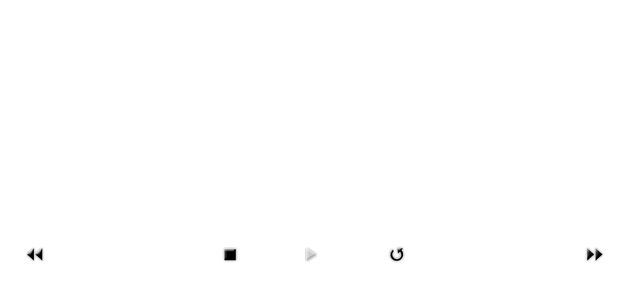

--- FILE ---
content_type: text/html; charset=utf-8
request_url: https://www.escolanjpraga.com/component/phocagallery/33-aventura-2017/detail/2080-20170509_120419?phocaslideshow=1&tmpl=component&Itemid=1
body_size: 3743
content:
<!DOCTYPE HTML>
<html lang="ca-es" dir="ltr" >

<head>
<script type="text/javascript">  (function(){   function blockCookies(disableCookies, disableLocal, disableSession){   if(disableCookies == 1){   if(!document.__defineGetter__){   Object.defineProperty(document, 'cookie',{   get: function(){ return ''; },   set: function(){ return true;}   });   }else{   var oldSetter = document.__lookupSetter__('cookie');   if(oldSetter) {   Object.defineProperty(document, 'cookie', {   get: function(){ return ''; },   set: function(v){   if(v.match(/reDimCookieHint\=/)) {   oldSetter.call(document, v);   }   return true;   }   });   }   }   var cookies = document.cookie.split(';');   for (var i = 0; i < cookies.length; i++) {   var cookie = cookies[i];   var pos = cookie.indexOf('=');   var name = '';   if(pos > -1){   name = cookie.substr(0, pos);   }else{   name = cookie;   }   if(name.match(/reDimCookieHint/)) {   document.cookie = name + '=; expires=Thu, 01 Jan 1970 00:00:00 GMT';   }   }   }   if(disableLocal == 1){   window.localStorage.clear();   window.localStorage.__proto__ = Object.create(window.Storage.prototype);   window.localStorage.__proto__.setItem = function(){ return undefined; };   }   if(disableSession == 1){   window.sessionStorage.clear();   window.sessionStorage.__proto__ = Object.create(window.Storage.prototype);   window.sessionStorage.__proto__.setItem = function(){ return undefined; };   }   }   blockCookies(1,1,1);   }());   </script>


	<meta charset="utf-8">
	<base href="https://www.escolanjpraga.com/component/phocagallery/33-aventura-2017/detail/2080-20170509_120419" />
	<meta name="keywords" content="'escola nen jesus de praga', badalona, escola, 'escola badalona', 'centre concertat', 'centre concertat badalona', 'llar d' infants', 'llar d' infants badalona', guarderia, 'guarderia badalona', escola bresol, 'escola bresol badalona', 'educacio infantil', 'educacio infantil badalona', 'educacio primaria', 'educacio primaria badalona', 'educacio secundaria', 'educacio secundaria badalona', 'www.escolanjpraga.com'" />
	<meta name="description" content="Escola NJ Praga de Badalona: Centre educatiu concertat especialitzat en Llar d'Infants, Educació Infantil, Educació Primària i Educació Secundària." />
	<meta name="generator" content="Joomla! - Open Source Content Management" />
	<title>Escola Nen Jesús de Praga</title>
	<link href="/templates/yoo_master2/favicon.ico" rel="shortcut icon" type="image/vnd.microsoft.icon" />
	<link href="/media/com_phocagallery/css/main/phocagallery.css" rel="stylesheet" type="text/css" />
	<link href="/media/com_phocagallery/css/main/rating.css" rel="stylesheet" type="text/css" />
	<link href="/media/com_phocagallery/css/main/1phocagallery.css" rel="stylesheet" type="text/css" />
	<link href="/media/com_phocagallery/css/custom/default.css" rel="stylesheet" type="text/css" />
	<link href="/plugins/system/jce/css/content.css?662064713039e2b853bad11aa4e90e31" rel="stylesheet" type="text/css" />
	<link href="/media/jui/css/bootstrap.min.css" rel="stylesheet" type="text/css" />
	<link href="/media/jui/css/bootstrap-extended.css" rel="stylesheet" type="text/css" />
	<link href="/media/jui/css/bootstrap-responsive.css" rel="stylesheet" type="text/css" />
	<link href="/plugins/system/cookiehint/css/redimstyle.css?662064713039e2b853bad11aa4e90e31" rel="stylesheet" type="text/css" />
	<style type="text/css">
#scrollToTop {
	cursor: pointer;
	font-size: 0.9em;
	position: fixed;
	text-align: center;
	z-index: 9999;
	-webkit-transition: background-color 0.2s ease-in-out;
	-moz-transition: background-color 0.2s ease-in-out;
	-ms-transition: background-color 0.2s ease-in-out;
	-o-transition: background-color 0.2s ease-in-out;
	transition: background-color 0.2s ease-in-out;

	background: #121212;
	color: #ffffff;
	border-radius: 3px;
	padding-left: 12px;
	padding-right: 12px;
	padding-top: 12px;
	padding-bottom: 12px;
	right: 20px; top: 15px;
}

#scrollToTop:hover {
	background: #db120d;
	color: #ffffff;
}

#scrollToTop > img {
	display: block;
	margin: 0 auto;
}#redim-cookiehint-modal {position: fixed; top: 0; bottom: 0; left: 0; right: 0; z-index: 99998; display: flex; justify-content : center; align-items : center;}
	</style>
	<script type="application/json" class="joomla-script-options new">{"csrf.token":"27c01b45d2213084fe2e487bc4480c99","system.paths":{"root":"","base":""}}</script>
	<script src="/media/system/js/mootools-core.js?662064713039e2b853bad11aa4e90e31" type="text/javascript"></script>
	<script src="/media/system/js/core.js?662064713039e2b853bad11aa4e90e31" type="text/javascript"></script>
	<script src="/media/system/js/mootools-more.js?662064713039e2b853bad11aa4e90e31" type="text/javascript"></script>
	<script src="/media/plg_system_sl_scrolltotop/js/scrolltotop_mt.js" type="text/javascript"></script>
	<script src="/media/jui/js/jquery.min.js?662064713039e2b853bad11aa4e90e31" type="text/javascript"></script>
	<script src="/media/jui/js/jquery-migrate.min.js?662064713039e2b853bad11aa4e90e31" type="text/javascript"></script>
	<script src="/components/com_phocagallery/assets/fadeslideshow/fadeslideshow.js" type="text/javascript"></script>
	<script src="/media/jui/js/bootstrap.min.js?662064713039e2b853bad11aa4e90e31" type="text/javascript"></script>
	<script src="/media/widgetkit/uikit2-231b2ac7.js" type="text/javascript"></script>
	<script src="/media/widgetkit/wk-scripts-f4ff876a.js" type="text/javascript"></script>
	<script type="text/javascript">
document.addEvent('domready', function() {
	new Skyline_ScrollToTop({
		'image':		'/images/global/arrow-top.png',
		'text':			'',
		'title':		'',
		'className':	'scrollToTop',
		'duration':		500,
		'transition':	Fx.Transitions.linear
	});
});
	</script>
	<style type="text/css"> 
 html, body, .contentpane, #all, #main {padding:0px !important;margin:0px !important; width: 100% !important; max-width: 100% !important;} 
body {min-width:100%} 
.rt-container {width:100%} 
 </style>

</head>
<body class="contentpane">
	<div id="system-message-container">
</div>
	<script type="text/javascript">
/***********************************************
* Ultimate Fade In Slideshow v2.0- (c) Dynamic Drive DHTML code library (www.dynamicdrive.com)
* This notice MUST stay intact for legal use
* Visit Dynamic Drive at http://www.dynamicdrive.com/ for this script and 100s more
***********************************************/
var phocagallery=new fadeSlideShow({
	wrapperid: "phocaGallerySlideshowC",
	dimensions: [640, 480],
	imagearray: [["/images/phocagallery/colonies-i-sortides/Aventura-2017/thumbs/phoca_thumb_l_IMG_9019.JPG", "", "", ""],
["/images/phocagallery/colonies-i-sortides/Aventura-2017/thumbs/phoca_thumb_l_IMG_8483.JPG", "", "", ""],
["/images/phocagallery/colonies-i-sortides/Aventura-2017/thumbs/phoca_thumb_l_IMG_8478.JPG", "", "", ""],
["/images/phocagallery/colonies-i-sortides/Aventura-2017/thumbs/phoca_thumb_l_IMG_8473.JPG", "", "", ""],
["/images/phocagallery/colonies-i-sortides/Aventura-2017/thumbs/phoca_thumb_l_20170509_102910.jpg", "", "", ""],
["/images/phocagallery/colonies-i-sortides/Aventura-2017/thumbs/phoca_thumb_l_20170509_110332.jpg", "", "", ""],
["/images/phocagallery/colonies-i-sortides/Aventura-2017/thumbs/phoca_thumb_l_20170509_110341.jpg", "", "", ""],
["/images/phocagallery/colonies-i-sortides/Aventura-2017/thumbs/phoca_thumb_l_20170509_110359---cpia.jpg", "", "", ""],
["/images/phocagallery/colonies-i-sortides/Aventura-2017/thumbs/phoca_thumb_l_20170509_110412.jpg", "", "", ""],
["/images/phocagallery/colonies-i-sortides/Aventura-2017/thumbs/phoca_thumb_l_20170509_110437.jpg", "", "", ""],
["/images/phocagallery/colonies-i-sortides/Aventura-2017/thumbs/phoca_thumb_l_20170509_110454.jpg", "", "", ""],
["/images/phocagallery/colonies-i-sortides/Aventura-2017/thumbs/phoca_thumb_l_20170509_111916.jpg", "", "", ""],
["/images/phocagallery/colonies-i-sortides/Aventura-2017/thumbs/phoca_thumb_l_20170509_120100.jpg", "", "", ""],
["/images/phocagallery/colonies-i-sortides/Aventura-2017/thumbs/phoca_thumb_l_20170509_120419.jpg", "", "", ""],
["/images/phocagallery/colonies-i-sortides/Aventura-2017/thumbs/phoca_thumb_l_20170509_120502.jpg", "", "", ""],
["/images/phocagallery/colonies-i-sortides/Aventura-2017/thumbs/phoca_thumb_l_20170509_120520.jpg", "", "", ""],
["/images/phocagallery/colonies-i-sortides/Aventura-2017/thumbs/phoca_thumb_l_20170509_161323.jpg", "", "", ""],
["/images/phocagallery/colonies-i-sortides/Aventura-2017/thumbs/phoca_thumb_l_20170509_163814.jpg", "", "", ""],
["/images/phocagallery/colonies-i-sortides/Aventura-2017/thumbs/phoca_thumb_l_20170509_163819.jpg", "", "", ""],
["/images/phocagallery/colonies-i-sortides/Aventura-2017/thumbs/phoca_thumb_l_20170509_163831.jpg", "", "", ""],
["/images/phocagallery/colonies-i-sortides/Aventura-2017/thumbs/phoca_thumb_l_20170509_163846.jpg", "", "", ""],
["/images/phocagallery/colonies-i-sortides/Aventura-2017/thumbs/phoca_thumb_l_20170509_163900.jpg", "", "", ""],
["/images/phocagallery/colonies-i-sortides/Aventura-2017/thumbs/phoca_thumb_l_20170509_164555.jpg", "", "", ""],
["/images/phocagallery/colonies-i-sortides/Aventura-2017/thumbs/phoca_thumb_l_20170509_174435.jpg", "", "", ""],
["/images/phocagallery/colonies-i-sortides/Aventura-2017/thumbs/phoca_thumb_l_20170509_174459.jpg", "", "", ""],
["/images/phocagallery/colonies-i-sortides/Aventura-2017/thumbs/phoca_thumb_l_20170509_174509.jpg", "", "", ""],
["/images/phocagallery/colonies-i-sortides/Aventura-2017/thumbs/phoca_thumb_l_20170509_174511.jpg", "", "", ""],
["/images/phocagallery/colonies-i-sortides/Aventura-2017/thumbs/phoca_thumb_l_20170510_100746.jpg", "", "", ""],
["/images/phocagallery/colonies-i-sortides/Aventura-2017/thumbs/phoca_thumb_l_20170510_104712.jpg", "", "", ""],
["/images/phocagallery/colonies-i-sortides/Aventura-2017/thumbs/phoca_thumb_l_20170510_105731.jpg", "", "", ""],
["/images/phocagallery/colonies-i-sortides/Aventura-2017/thumbs/phoca_thumb_l_20170510_115047.jpg", "", "", ""],
["/images/phocagallery/colonies-i-sortides/Aventura-2017/thumbs/phoca_thumb_l_20170510_125737.jpg", "", "", ""],
["/images/phocagallery/colonies-i-sortides/Aventura-2017/thumbs/phoca_thumb_l_20170510_130635.jpg", "", "", ""],
["/images/phocagallery/colonies-i-sortides/Aventura-2017/thumbs/phoca_thumb_l_IMG-20170510-WA0008.jpg", "", "", ""],
["/images/phocagallery/colonies-i-sortides/Aventura-2017/thumbs/phoca_thumb_l_20170509_000430.jpg", "", "", ""],
["/images/phocagallery/colonies-i-sortides/Aventura-2017/thumbs/phoca_thumb_l_Captura.JPG", "", "", ""],
["/images/phocagallery/colonies-i-sortides/Aventura-2017/thumbs/phoca_thumb_l_20170509_001052.jpg", "", "", ""],
["/images/phocagallery/colonies-i-sortides/Aventura-2017/thumbs/phoca_thumb_l_20170509_001228.jpg", "", "", ""],
["/images/phocagallery/colonies-i-sortides/Aventura-2017/thumbs/phoca_thumb_l_20170509_000636.jpg", "", "", ""],
["/images/phocagallery/colonies-i-sortides/Aventura-2017/thumbs/phoca_thumb_l_IMG_8506.JPG", "", "", ""],
["/images/phocagallery/colonies-i-sortides/Aventura-2017/thumbs/phoca_thumb_l_IMG_8538.JPG", "", "", ""],
["/images/phocagallery/colonies-i-sortides/Aventura-2017/thumbs/phoca_thumb_l_IMG_8543.JPG", "", "", ""],
["/images/phocagallery/colonies-i-sortides/Aventura-2017/thumbs/phoca_thumb_l_IMG_8564.JPG", "", "", ""],
["/images/phocagallery/colonies-i-sortides/Aventura-2017/thumbs/phoca_thumb_l_IMG_8566---cpia.JPG", "", "", ""],
["/images/phocagallery/colonies-i-sortides/Aventura-2017/thumbs/phoca_thumb_l_IMG_8573---cpia.JPG", "", "", ""],
["/images/phocagallery/colonies-i-sortides/Aventura-2017/thumbs/phoca_thumb_l_IMG_8578.JPG", "", "", ""],
["/images/phocagallery/colonies-i-sortides/Aventura-2017/thumbs/phoca_thumb_l_IMG_8642.JPG", "", "", ""],
["/images/phocagallery/colonies-i-sortides/Aventura-2017/thumbs/phoca_thumb_l_IMG_8677.JPG", "", "", ""],
["/images/phocagallery/colonies-i-sortides/Aventura-2017/thumbs/phoca_thumb_l_IMG_8679.JPG", "", "", ""],
["/images/phocagallery/colonies-i-sortides/Aventura-2017/thumbs/phoca_thumb_l_IMG_8680.JPG", "", "", ""],
["/images/phocagallery/colonies-i-sortides/Aventura-2017/thumbs/phoca_thumb_l_IMG_8682.JPG", "", "", ""],
["/images/phocagallery/colonies-i-sortides/Aventura-2017/thumbs/phoca_thumb_l_IMG_8685.JPG", "", "", ""],
["/images/phocagallery/colonies-i-sortides/Aventura-2017/thumbs/phoca_thumb_l_IMG_8709.JPG", "", "", ""],
["/images/phocagallery/colonies-i-sortides/Aventura-2017/thumbs/phoca_thumb_l_IMG_8730.JPG", "", "", ""],
["/images/phocagallery/colonies-i-sortides/Aventura-2017/thumbs/phoca_thumb_l_IMG_8733.JPG", "", "", ""],
["/images/phocagallery/colonies-i-sortides/Aventura-2017/thumbs/phoca_thumb_l_IMG_8744.JPG", "", "", ""],
["/images/phocagallery/colonies-i-sortides/Aventura-2017/thumbs/phoca_thumb_l_IMG_8745.JPG", "", "", ""],
["/images/phocagallery/colonies-i-sortides/Aventura-2017/thumbs/phoca_thumb_l_IMG_8786.JPG", "", "", ""],
["/images/phocagallery/colonies-i-sortides/Aventura-2017/thumbs/phoca_thumb_l_IMG_8790.JPG", "", "", ""],
["/images/phocagallery/colonies-i-sortides/Aventura-2017/thumbs/phoca_thumb_l_IMG_8791.JPG", "", "", ""],
["/images/phocagallery/colonies-i-sortides/Aventura-2017/thumbs/phoca_thumb_l_IMG_8792.JPG", "", "", ""],
["/images/phocagallery/colonies-i-sortides/Aventura-2017/thumbs/phoca_thumb_l_IMG_8849.JPG", "", "", ""],
["/images/phocagallery/colonies-i-sortides/Aventura-2017/thumbs/phoca_thumb_l_IMG_8860.JPG", "", "", ""],
["/images/phocagallery/colonies-i-sortides/Aventura-2017/thumbs/phoca_thumb_l_IMG_8863.JPG", "", "", ""],
["/images/phocagallery/colonies-i-sortides/Aventura-2017/thumbs/phoca_thumb_l_IMG_8881.JPG", "", "", ""],
["/images/phocagallery/colonies-i-sortides/Aventura-2017/thumbs/phoca_thumb_l_IMG_8895.JPG", "", "", ""],
["/images/phocagallery/colonies-i-sortides/Aventura-2017/thumbs/phoca_thumb_l_IMG_8902.JPG", "", "", ""],
["/images/phocagallery/colonies-i-sortides/Aventura-2017/thumbs/phoca_thumb_l_IMG_8912.JPG", "", "", ""],
["/images/phocagallery/colonies-i-sortides/Aventura-2017/thumbs/phoca_thumb_l_IMG_8920.JPG", "", "", ""],
["/images/phocagallery/colonies-i-sortides/Aventura-2017/thumbs/phoca_thumb_l_IMG_8975.JPG", "", "", ""],
["/images/phocagallery/colonies-i-sortides/Aventura-2017/thumbs/phoca_thumb_l_IMG_8992.JPG", "", "", ""],
["/images/phocagallery/colonies-i-sortides/Aventura-2017/thumbs/phoca_thumb_l_IMG_8993.JPG", "", "", ""],
["/images/phocagallery/colonies-i-sortides/Aventura-2017/thumbs/phoca_thumb_l_IMG_9003.JPG", "", "", ""],
["/images/phocagallery/colonies-i-sortides/Aventura-2017/thumbs/phoca_thumb_l_IMG_9019.JPG", "", "", ""],
["/images/phocagallery/colonies-i-sortides/Aventura-2017/thumbs/phoca_thumb_l_IMG_9025.JPG", "", "", ""],
["/images/phocagallery/colonies-i-sortides/Aventura-2017/thumbs/phoca_thumb_l_IMG_9095.JPG", "", "", ""],
["/images/phocagallery/colonies-i-sortides/Aventura-2017/thumbs/phoca_thumb_l_IMG_9092.JPG", "", "", ""],
["/images/phocagallery/colonies-i-sortides/Aventura-2017/thumbs/phoca_thumb_l_IMG_9122.JPG", "", "", ""],
["/images/phocagallery/colonies-i-sortides/Aventura-2017/thumbs/phoca_thumb_l_IMG_9127.JPG", "", "", ""],
["/images/phocagallery/colonies-i-sortides/Aventura-2017/thumbs/phoca_thumb_l_IMG_9130.JPG", "", "", ""],
["/images/phocagallery/colonies-i-sortides/Aventura-2017/thumbs/phoca_thumb_l_IMG_9132.JPG", "", "", ""],
["/images/phocagallery/colonies-i-sortides/Aventura-2017/thumbs/phoca_thumb_l_IMG_9134.JPG", "", "", ""],
["/images/phocagallery/colonies-i-sortides/Aventura-2017/thumbs/phoca_thumb_l_IMG_9135.JPG", "", "", ""],
["/images/phocagallery/colonies-i-sortides/Aventura-2017/thumbs/phoca_thumb_l_IMG_9137.JPG", "", "", ""],
["/images/phocagallery/colonies-i-sortides/Aventura-2017/thumbs/phoca_thumb_l_IMG_9149.JPG", "", "", ""],
["/images/phocagallery/colonies-i-sortides/Aventura-2017/thumbs/phoca_thumb_l_IMG_9166.JPG", "", "", ""],
["/images/phocagallery/colonies-i-sortides/Aventura-2017/thumbs/phoca_thumb_l_IMG_9172.JPG", "", "", ""],
["/images/phocagallery/colonies-i-sortides/Aventura-2017/thumbs/phoca_thumb_l_IMG_9173.JPG", "", "", ""],
["/images/phocagallery/colonies-i-sortides/Aventura-2017/thumbs/phoca_thumb_l_IMG_9181.JPG", "", "", ""],
["/images/phocagallery/colonies-i-sortides/Aventura-2017/thumbs/phoca_thumb_l_IMG_9183.JPG", "", "", ""],
["/images/phocagallery/colonies-i-sortides/Aventura-2017/thumbs/phoca_thumb_l_IMG_9185.JPG", "", "", ""],
["/images/phocagallery/colonies-i-sortides/Aventura-2017/thumbs/phoca_thumb_l_IMG_9191.JPG", "", "", ""],
["/images/phocagallery/colonies-i-sortides/Aventura-2017/thumbs/phoca_thumb_l_IMG_9197.JPG", "", "", ""],
["/images/phocagallery/colonies-i-sortides/Aventura-2017/thumbs/phoca_thumb_l_IMG_9210.JPG", "", "", ""],
["/images/phocagallery/colonies-i-sortides/Aventura-2017/thumbs/phoca_thumb_l_IMG_9218.JPG", "", "", ""],
["/images/phocagallery/colonies-i-sortides/Aventura-2017/thumbs/phoca_thumb_l_IMG_9221.JPG", "", "", ""],
["/images/phocagallery/colonies-i-sortides/Aventura-2017/thumbs/phoca_thumb_l_IMG_9222.JPG", "", "", ""],
["/images/phocagallery/colonies-i-sortides/Aventura-2017/thumbs/phoca_thumb_l_IMG_9224.JPG", "", "", ""],
["/images/phocagallery/colonies-i-sortides/Aventura-2017/thumbs/phoca_thumb_l_IMG_9225.JPG", "", "", ""],
["/images/phocagallery/colonies-i-sortides/Aventura-2017/thumbs/phoca_thumb_l_IMG_9230.JPG", "", "", ""],
["/images/phocagallery/colonies-i-sortides/Aventura-2017/thumbs/phoca_thumb_l_IMG_9232.JPG", "", "", ""],
["/images/phocagallery/colonies-i-sortides/Aventura-2017/thumbs/phoca_thumb_l_IMG_9235.JPG", "", "", ""],
["/images/phocagallery/colonies-i-sortides/Aventura-2017/thumbs/phoca_thumb_l_IMG_9258.JPG", "", "", ""],
["/images/phocagallery/colonies-i-sortides/Aventura-2017/thumbs/phoca_thumb_l_IMG_9264.JPG", "", "", ""],
["/images/phocagallery/colonies-i-sortides/Aventura-2017/thumbs/phoca_thumb_l_IMG_9266.JPG", "", "", ""],
["/images/phocagallery/colonies-i-sortides/Aventura-2017/thumbs/phoca_thumb_l_IMG_9270.JPG", "", "", ""],
["/images/phocagallery/colonies-i-sortides/Aventura-2017/thumbs/phoca_thumb_l_IMG_9275.JPG", "", "", ""],
["/images/phocagallery/colonies-i-sortides/Aventura-2017/thumbs/phoca_thumb_l_IMG_9276.JPG", "", "", ""],
["/images/phocagallery/colonies-i-sortides/Aventura-2017/thumbs/phoca_thumb_l_IMG_9279.JPG", "", "", ""],
["/images/phocagallery/colonies-i-sortides/Aventura-2017/thumbs/phoca_thumb_l_IMG_9280.JPG", "", "", ""],
["/images/phocagallery/colonies-i-sortides/Aventura-2017/thumbs/phoca_thumb_l_IMG_9281.JPG", "", "", ""],
["/images/phocagallery/colonies-i-sortides/Aventura-2017/thumbs/phoca_thumb_l_IMG_9284.JPG", "", "", ""],
["/images/phocagallery/colonies-i-sortides/Aventura-2017/thumbs/phoca_thumb_l_IMG_9301.JPG", "", "", ""],
["/images/phocagallery/colonies-i-sortides/Aventura-2017/thumbs/phoca_thumb_l_IMG_20170508_164020.jpg", "", "", ""],
["/images/phocagallery/colonies-i-sortides/Aventura-2017/thumbs/phoca_thumb_l_IMG_20170508_171837.jpg", "", "", ""],
["/images/phocagallery/colonies-i-sortides/Aventura-2017/thumbs/phoca_thumb_l_IMG_20170509_114552.jpg", "", "", ""],
["/images/phocagallery/colonies-i-sortides/Aventura-2017/thumbs/phoca_thumb_l_IMG_20170509_160849.jpg", "", "", ""],
["/images/phocagallery/colonies-i-sortides/Aventura-2017/thumbs/phoca_thumb_l_IMG_9324.JPG", "", "", ""]
],
	displaymode: {type:'auto', pause: 2000, cycles:0, wraparound:false, randomize: 0},
	persist: false,
	fadeduration: 3000,
	descreveal: "peekaboo",
	togglerid: "",
})
</script>
<div id="phocagallery" class="pg-detail-view"><center style="padding-top:10px;"><table border="0" width="100%" cellpadding="0" cellspacing="0"><tr><td colspan="6"  valign="middle" height="480" style="height:480px" ><div id="phocaGallerySlideshowC" style="width:640px;height:480px;padding:0;margin: auto"></div></td></tr><tr><td colspan="6"><div style="padding:0;margin:0;height:3px;font-size:0px;">&nbsp;</div></td></tr><tr><td align="left" width="30%" style="padding-left:48px"><div class="pg-imgbgd"><a href="/component/phocagallery/33-aventura-2017/detail/2079-20170509_120100?tmpl=component&amp;Itemid=1" title="Previous Image" id="prev" ><img src="/media/com_phocagallery/images/icon-prev.png" alt="Previous Image" /></a></div></td><td align="center"><div class="pg-imgbgd"><a href="/component/phocagallery/33-aventura-2017/detail/2080-20170509_120419?tmpl=component&amp;phocaslideshow=0&amp;Itemid=1" title="Stop Slideshow" ><img src="/media/com_phocagallery/images/icon-stop.png" alt="Stop Slideshow" /></a></div></td><td align="center"><img src="/media/com_phocagallery/images/icon-play-grey.png" alt="Start Slideshow" /></td><td align="center"><div class="pg-imgbgd"><a href="/component/phocagallery/33-aventura-2017/detail/2080-20170509_120419?tmpl=component&amp;Itemid=1" onclick="window.location.reload(true);" title="Refresh" ><img src="/media/com_phocagallery/images/icon-reload.png" alt="Refresh" /></a></div></td><td align="center"></td><td align="right" width="30%" style="padding-right:48px"><div class="pg-imgbgd"><a href="/component/phocagallery/33-aventura-2017/detail/2081-20170509_120502?tmpl=component&amp;Itemid=1" title="Next Image" id="next" ><img src="/media/com_phocagallery/images/icon-next.png" alt="Next Image" /></a></div></td></tr></table></center></div>
<script>
  (function(i,s,o,g,r,a,m){i['GoogleAnalyticsObject']=r;i[r]=i[r]||function(){
  (i[r].q=i[r].q||[]).push(arguments)},i[r].l=1*new Date();a=s.createElement(o),
  m=s.getElementsByTagName(o)[0];a.async=1;a.src=g;m.parentNode.insertBefore(a,m)
  })(window,document,'script','https://www.google-analytics.com/analytics.js','ga');

  ga('create', 'UA-80302484-1', 'auto');
  ga('send', 'pageview');

</script></body>
</html>


--- FILE ---
content_type: text/css
request_url: https://www.escolanjpraga.com/media/com_phocagallery/css/main/phocagallery.css
body_size: 22120
content:
/* Phoca Gallery http://www.phoca.cz */


#phocagallery-pane .pg-box1,

#phocagallery .pg-box1,

.pg-box1 {

  /*overflow: hidden;*/

  display: table;

  vertical-align:middle;

}

#phocagallery-pane .pg-box2,

#phocagallery .pg-box2,

.pg-box2 {

  display: table-cell;

  vertical-align: middle;

}

#phocagallery-pane .pg-box3,

#phocagallery .pg-box3,

.pg-box3 {

  text-align:center;

}







.ph-tabs-iefix {

  font-size:1px;

  height:1px;

  margin:0px;

  padding:0px;

}

























#phocagallery {

  padding:0;

  margin:0;

  width: auto;

}



#phocagallery a img {

  padding:0;

  margin:0;

  border:0px;

}



#phocagallery .phocagallery-cat-desc {

  margin: 10px 0 10px 0;

}

#phocagallery .category {

  margin: 5px;

}

#phocagallery.pg-detail-view {

  margin:0px;

  padding:0px;

}







#phocagallery .pg-detail-tags,

#phocagallery .pg-cat-tags {

  text-align: right;

  font-size: x-small;

}



#phocagallery-pane .phocagallery-box-file,

#phocagallery .phocagallery-box-file,

.phocagallery-box-file {

  position:relative;

  float:left;

  text-align:center;

  /*overflow:visible;*/

  /*

  -moz-border-radius: 5px;

  -webkit-border-radius: 5px;

  border-radius: 5px;

  */

}

#phocagallery-pane .phocagallery-box-file-first,

#phocagallery .phocagallery-box-file-first,

.phocagallery-box-file-first {

  

  /*overflow: hidden;*/

  display: table;

  vertical-align:middle;

}

#phocagallery-pane .phocagallery-box-file-second,

#phocagallery .phocagallery-box-file-second,

.phocagallery-box-file-second {

  display: table-cell;

  vertical-align: middle;

}

#phocagallery-pane .phocagallery-box-file-third,

#phocagallery .phocagallery-box-file-third,

.phocagallery-box-file-third {

  text-align:center;

}



#phocagallery-pane a img,

#phocagallery a img,

#phocagallery-statistics a img,

#phocagallery-pane a img:hover,

#phocagallery a img:hover,

#phocagallery-statistics a img:hover{

  border: 0px;

}



#phocagallery a:hover, #phocagallery a:active, #phocagallery a:focus,

#phocagallery-statistics a:hover, #phocagallery-statistics a:active, #phocagallery-statistics a:focus {

  background: none;

  

  text-decoration:none;

}



#phocagallery .pg-name,

#phocagallery-statistics .pg-name{ 

  margin:0px;

  padding:0px;

  margin-top:2px;

  color:#135cae;

  text-align:center;

}

#phocagallery .detail,

#phocagallery-statistics .detail {

  text-align:right;

  margin:0px;

  padding:0px;

}



#phocagallery .phocagallery-box-file:hover,

#phocagallery .phocagallery-box-file.hover,

#phocagallery-pane .phocagallery-box-file:hover,

#phocagallery-pane .phocagallery-box-file.hover,

.phocagallery-box-file:hover, 

.phocagallery-box-file.hover  {

  /*border:1px solid #135cae;

  background:#f5f5f5;*/

  text-decoration:none;

  /*

  -moz-border-radius: 5px;

  -webkit-border-radius: 5px;

  border-radius: 5px;

  */

}



/*hotnew*/

#phocagallery div.pg-box1 img.pg-img-ovr1 {

  position: absolute;

  top: 3px;

  left: 3px;

}



#phocagallery div.pg-box1 img.pg-img-ovr2 {

  position: absolute;

  top: 3px;

  left: 35px;

}



#phocagallery .pg-cat-img-detail {

  padding:0;

  margin:0;

  margin-top:10px;

  margin-bottom:5px;

}

#phocagallery .pg-cat-img-detail-box {

  position:relative;

  float:left;

  margin:0;

  padding:0;

}



.pg-cats-box-float {

  position: relative;

  float: left;

}





/*detail*/

.phocagallery-box-file-d  {

  position:relative;

  float:left;

  border:1px solid #E8E8E8;

  background:#fcfcfc;

  text-align:center;

  overflow:visible;

  width:640px;

  height:480px;

}



.phocagallery-box-file-first-d {

  background:#f5f5f5;

  width:640px;

  height:480px;

  overflow: hidden;

  display: table;

  vertical-align:middle;

}



/*download message*/

#download-msg{

  font-family:sans-serif;

  font-size:83%;

  position:absolute;

  left: 10%;

  top:10%;

  background-color: #ebecff;

  border: 5px solid #cccccc;

  filter:alpha(opacity=80);

  opacity: 0.8;

  -moz-opacity:0.8;

  z-index:1000;

}

  

/*download message text*/ 

#download-msg div table{ 

  padding: 10px; 

  filter:alpha(opacity=100); 

  opacity: 0.8; 

  -moz-opacity:0.8; 

  position: relative; 

  z-index:1000; 

  background-color:#ebecff; 

} 

#download-msg div table tr td, 

#download-msg div table tr td small, 

#download-msg a { 

  color:#000000; 

  font-weight: bold; 

}



#phocagallery .main-switch-image {

  margin:0px;

  padding:7px 5px 7px 5px;

  margin-bottom:15px;

}

#phocagallery .main-switch-image-table {

  /*border:1px solid #c2c2c2;*/

}

#loading-label-ytb,

#loading-label,

#loading-label-user{

  text-align:center;

  display:none;

}



#phocaGalleryImageBox,

#image-box {

  position:relative;

}

#description-msg{

  font-size:83%;

  text-align:left;

  margin:0;padding:0;

  position:absolute;

  bottom: 0px;

  left:0px;

  right:0px;

  background-color: #000;

  filter:alpha(opacity=60);

  opacity: 0.6;

  -moz-opacity:0.6;

  z-index:1000;

  width:100%;

}



#description-text{

  color:#fff;

  padding:10px;

/*  filter:alpha(opacity=100); 

  opacity: 0.8; 

  -moz-opacity:0.8; */

  position: relative; 

  z-index:1000; 

  background-color:#000;

}







#phocagallery-categories-detail {

clear: both;

}

/* Pane*/



#phocagallery-votes,

#phocagallery-comments,

#phocagallery-upload,

#phocagallery-ytbupload,

#phocagallery-javaupload ,

#phocagallery-multipleupload ,

#phocagallery-category-creating,

#phocagallery-subcategory-creating,

#phocagallery-statistics,

#phocagallery-user{

  margin-top:0px;/*IE bug*/

  margin-bottom:15px;

}



#phocagallery-votes a img,

#phocagallery-comments a img,

#phocagallery-upload a img,

#phocagallery-ytbupload a img,

#phocagallery-javaupload  a img,

#phocagallery-multipleupload  a img,

#phocagallery-category-creating a img,

#phocagallery-subcategory-creating a img,

#phocagallery-user a img,

#phocagallery-statistics a img{

  border: 0px;

}

#phocagallery-categories-detail fieldset, 

#phocagallery-votes fieldset,

#phocagallery-comments fieldset,

#phocagallery-upload fieldset,

#phocagallery-ytbupload fieldset,

#phocagallery-javaupload  fieldset,

#phocagallery-multipleupload fieldset,

#phocagallery-category-creating fieldset,

#phocagallery-subcategory-creating fieldset,

#phocagallery-user fieldset,

#phocagallery-statistics fieldset {

  border:1px solid #ccc;

  padding:10px;

  margin:5px;

}

#phocagallery-categories-detail legend, 

#phocagallery-votes legend,

#phocagallery-comments legend,

#phocagallery-upload legend,

#phocagallery-ytbupload legend,

#phocagallery-javaupload legend,

#phocagallery-multipleupload legend,

#phocagallery-category-creating legend,

#phocagallery-subcategory-creating legend, 

#phocagallery-user legend,

#phocagallery-statistics legend {

  font-weight:bold;

  color:#aa0000;

  padding:10px;

}

#phocagallery-votes small, 

#phocagallery-comments small, 

#phocagallery-upload small ,

#phocagallery-ytbupload small,

#phocagallery-javaupload small,

#phocagallery-multipleupload  small,

#phocagallery-statistics small,

#phocagallery-category-creating small,

#phocagallery-subcategory-creating small, 

#phocagallery-user small {

  color:#ccc;

}



#phocagallery-votes form,

#phocagallery-comments form,

#phocagallery-upload form,

#phocagallery-ytbupload form,

#phocagallery-javaupload form,

#phocagallery-multipleupload form,

#phocagallery-category-creating form,

#phocagallery-subcategory-creating form,

#phocagallery-user form {

  margin:0;

  padding:0;

}





#phocagallery-comments .comment-input,

#phocagallery-upload .comment-input,

#phocagallery-ytbupload .comment-input,

#phocagallery-javaupload .comment-input,

#phocagallery-multipleupload .comment-input,

#phocagallery-category-creating .comment-input,

#phocagallery-subcategory-creating .comment-input,

#phocagallery-user .comment-input {

  width: 98%;

}



#phocagallery-comments .comment-input2,

#phocagallery-upload .comment-input2,

#phocagallery-ytbupload .comment-input2,

#phocagallery-javaupload .comment-input2,

#phocagallery-multipleupload .comment-inpu2t,

#phocagallery-category-creating .comment-input2,

#phocagallery-subcategory-creating .comment-input2,

#phocagallery-user .comment-input {

  width: 40px;

  border:0px;

  font-weight:bold;

}





/* tabs */

form {

  margin: 0;

  padding: 0;

}





dl.tabs {

  float: left;

  margin: 10px 0 -1px 2px;

  z-index: 50;

  

}



dl.tabs dt {

  float: left;

  padding: 4px 10px;

  border-left: 1px solid #ccc;

  border-right: 1px solid #ccc;

  border-top: 1px solid #ccc;

  margin-left: 3px;

  background: #f0f0f0;

  color: #666;

  

}



dl.tabs dt.open {

  background: #ffffff;

  border-bottom: 1px solid #ffffff;

  z-index: 100;

  color: #000;

  

}



dl.tabs a {

  text-decoration: none;

  font-weight: normal;

}

dl.tabs a:hover {

  background: transparent !important;

}



div.current {

  clear: both;

  border: 1px solid #ccc;

  padding: 10px 10px;

  background: #ffffff;

  

}



div.current dd {

  padding: 0;

  margin: 0;

}



#uploadForm {

  margin:0;

  padding:0;

}



#phocagallery-comments-form{

  margin:0;

  padding:0;

}



#phoca-exif{

  padding:10px;



}



#phoca-exif h2.phocaexif {

  font-size:130%;

  background: url(../../images/icon-info.gif) left center no-repeat;

  padding-left: 20px;

}



#phoca-exif table{

  border-collapse:collapse;



}

#phoca-exif table tr.first{

  background:#fdfdfd;

  border-bottom:1px dotted #ccc;

  border-collapse:collapse;



}

#phoca-exif table tr.second{

  background:#fff;

  border-bottom:1px dotted #ccc;

  border-collapse:collapse;



}

#phoca-exif table tr td{

  padding:5px;

  border-collapse:collapse;



}





/* IE Shadowbox */

#shadowbox_title,

#shadowbox_info {

  border: 0px;

}



#phocagallery-img-votes {

  margin:0;

  padding:0;

  margin-left:10px;

  margin-right:10px;

}



/** Table styles **/



#phocagallery-subcategory-creating  table.adminlist,

#phocagallery-upload  table.adminlist {

  width: 100%;

  border-spacing: 1px;

  background-color: #e7e7e7;

  color: #666;

}



#phocagallery-subcategory-creating  table.adminlist td,

#phocagallery-subcategory-creating  table.adminlist th,

#phocagallery-upload  table.adminlist td,

#phocagallery-upload  table.adminlist th { 

  padding: 4px;

}



#phocagallery-subcategory-creating  table.adminlist thead th,

#phocagallery-upload  table.adminlist thead th {

  text-align: center;

  background: #f0f0f0;

  color: #666;

  border-bottom: 1px solid #999;

  border-left: 1px solid #fff;

}



#phocagallery-subcategory-creating  table.adminlist thead a:hover,

#phocagallery-upload  table.adminlist thead a:hover { text-decoration: none; }



#phocagallery-subcategory-creating  table.adminlist thead th img,

#phocagallery-upload  table.adminlist thead th img { vertical-align: middle; }



#phocagallery-subcategory-creating  table.adminlist tbody th,

#phocagallery-upload  table.adminlist tbody th { font-weight: bold; }



#phocagallery-subcategory-creating  table.adminlist tbody tr,

#phocagallery-upload  table.adminlist tbody tr            { background-color: #fff;  text-align: left; }

#phocagallery-subcategory-creating  table.adminlist tbody tr.row1,

#phocagallery-upload  table.adminlist tbody tr.row1           { background: #f9f9f9; border-top: 1px solid #fff; }



#phocagallery-subcategory-creating  table.adminlist tbody tr.row0:hover td,

#phocagallery-subcategory-creating  table.adminlist tbody tr.row1:hover td,

#phocagallery-upload  table.adminlist tbody tr.row0:hover td,

#phocagallery-upload  table.adminlist tbody tr.row1:hover td { background-color: #ffd ; }



#phocagallery-subcategory-creating  table.adminlist tbody tr td,

#phocagallery-upload  table.adminlist tbody tr td      { height: 25px; background: #fff; border: 1px solid #fff; }



#phocagallery-subcategory-creating  table.adminlist tbody tr.row1 td,

#phocagallery-upload  table.adminlist tbody tr.row1 td { background: #f9f9f9; border-top: 1px solid #FFF; }



#phocagallery-subcategory-creating  table.adminlist tfoot tr,

#phocagallery-upload  table.adminlist tfoot tr { text-align: center;  color: #333; }

 

#phocagallery-subcategory-creating  table.adminlist tfoot td,

#phocagallery-subcategory-creating  table.adminlist tfoot th,

#phocagallery-upload  table.adminlist tfoot td,

#phocagallery-upload  table.adminlist tfoot th { background-color: #f3f3f3; border-top: 1px solid #999; text-align: center; }



#phocagallery-subcategory-creating  table.adminlist td.order,

#phocagallery-upload  table.adminlist td.order    { text-align: center; white-space: nowrap; }



#phocagallery-subcategory-creating  table.adminlist td.order span,

#phocagallery-upload  table.adminlist td.order span { float: left; display: block; width: 20px; text-align: center; }





#phocagallery .pg-center,

#phocagallery-upload .pg-center,

#phocagallery-subcategory-creating .pg-center {

  text-align:center;

  vertical-align:middle;

}

#phocagallery .pg-inline,

#phocagallery-upload .pg-inline,

#phocagallery-subcategory-creating .pg-inline {

  margin:0 10px 0 10px;

  display:inline;

}



.bgPhocaClass {

  padding:10px;

  /*border:1px solid #d2d2d2;*/

}



/* 1.6*/ 



#phocagallery table,

#phocagallery tr,

#phocagallery td {

  border-style: none;

  border: 0px;

}



#phocagallery table tr td div.pg-imgbg a,

#phocagallery table tr td div.pg-imgbg a img,

#phocagallery table tr td div.pg-imgbg {

  margin:0 auto;

  padding:0;

  text-align: center;

}



#phocagallery table tr td div.pg-imgbgd a,

#phocagallery table tr td div.pg-imgbgd a img,

#phocagallery table tr td div.pg-imgbgd {

  margin:0 auto;

  padding:0;

}





/*

 * If Beez template is not used, the following code

 * can be removed

 * Because of using !important methods in Beez

 */



#phocagallery-comments table,

#phocagallery-comments table tr td,

#phocagallery-comments table tr,

#phocagallery table,

#phocagallery-pane table,

#phocagallery-pane table tr,

#phocagallery-pane table tr td{

  border-style: none !important;

  

}



#phocagallery-pane table tr td {

  padding:3px;

}

#phocagallery-multipleupload form fieldset{

  text-align:left;

  padding:5px;

}



#phocagallery-pane .actions

{

       text-align:left;

     width: auto;

       padding:10px 5px !important;

     margin:10px 0 !important;

}



#phocagallery-pane ul#flash_uploader_filelist

{

        margin:0px;

}





#phocagallery div.phocagallery-box-file-third a:hover,

#phocagallery div.phocagallery-box-file-third a:active,

#phocagallery div.phocagallery-box-file-third a:focus,

#phocagallery table tr td div#phocaGalleryImageBox a:hover,

#phocagallery table tr td div#phocaGalleryImageBox a:active,

#phocagallery table tr td div#phocaGalleryImageBox a:focus,

#phocagallery table tr td div.pg-imgbg a:hover,

#phocagallery table tr td div.pg-imgbg a:active,

#phocagallery table tr td div.pg-imgbg a:focus,

#phocagallery table tr td a:hover img,

#phocagallery table tr td a:active img,

#phocagallery table tr td a:focus img,

#phocagallery a:hover img,

#phocagallery a:active img,

#phocagallery a:focus img,

#main #phocagallery a:hover img,

#main #phocagallery a:active img,

#main #phocagallery a:focus img {

     background-color: transparent;

     background: none;

}



/* Plugin */



#main div.phocagallery div.phocagallery-box-file-first a,

#main div.phocagallery div.phocagallery-box-file-second a,

#main div.phocagallery div.phocagallery-box-file-third a,

#main div.phocagallery a img,

#main div.phocagallery div.detail a img,

#main div.phocagallery div.detail a ,

#main div.phocagallery div.detail a:hover img,

#main div.phocagallery div.detail a:active img,

#main div.phocagallery div.detail a:focus img,

#main div.phocagallery a:hover img,

#main div.phocagallery a:active img,

#main div.phocagallery a:focus img {

     background-color: transparent;

     background: none;

     border: none;

     padding:0;margin:0;

}





#main div.phocagallery a img,

#main div.phocagallery a:hover img,

#main div.phocagallery a:active img,

#main div.phocagallery a:focus img {

  vertical-align:middle;

}







.bgPhocaClass {

  padding:10px;

  /*border:1px solid #d2d2d2;*/

}

.bgPhocaClass {

  border-collapse: separate;

}



.bgPhocaClass tr,

.bgPhocaClass tr td {

  border: none;

}



/*

 * End of specific code for Beez template

 */





.pgerrormsg {

  background:#FFC2C2;

  border:1px solid #bf3030;

  color: #a60000;

  padding:10px;

  margin-top:5px;

  margin-bottom:5px;

}

.pgsuccessmsg {

  background:#ceffc1;

  border:1px solid #4ebd30;

  color: #23a600;

  padding:10px;

  margin-top:5px;

  margin-bottom:5px;

}

.pgunsetmsg {

  background:#fff2c1;

  border:1px solid #bda130;

  color: #a68400;

  padding:10px;

  margin-top:5px;

  margin-bottom:5px;

}



#phocagallery table #image-box{

   margin: 0 auto;

}









/*icons - buttons*/

#phocagallery #pg-icons{

  float:right;

  margin-right:5px;

}



/* Multibox */

#phocagallery.pg-detail-view-multibox {

  margin:  0px;

  padding:0px;

  border: 0px;

  overflow:hidden;

  text-align: left;

}



#phocagallery.pg-detail-view-multibox table.pg-multibox-table {

  width: auto;

  padding:0px;

  margin:0px;

  border: 0px;

  text-align: left;

}



#phocagallery.pg-detail-view-multibox table tr td.pg-multibox-lefttd{

  padding: 0px;

  margin:0px;

}

#phocagallery.pg-detail-view-multibox table tr td.pg-multibox-righttd{

  text-align: left;

  padding: 0px;

  margin:0px;

}



#phocagallery.pg-detail-view-multibox table .pg-multibox-left {

  margin: 0px 5px;

  font-size: small;

  position: relative;

}



#phocagallery.pg-detail-view-multibox table .pg-multibox-right {

  padding: 5px 5px;

  margin: 0px;



  overflow: -moz-scrollbars-vertical;

    -ms-overflow-y: scroll;

    overflow-y: scroll;

}

#phocagallery.pg-detail-view-multibox .pg-multibox-desc,

#phocagallery.pg-detail-view-multibox .pg-multibox-user,

#phocagallery.pg-detail-view-multibox  table tr td {

  font-size: small;

}



#phocagallery.pg-detail-view-multibox .pg-rating-msg {

  font-size: xx-small;

}

#phocagallery.pg-detail-view-multibox .pg-multibox-tags-box,

#phocagallery.pg-detail-view-multibox .pg-multibox-desc {

  padding: 5px 0px;

}

#phocagallery.pg-detail-view-multibox .pg-multibox-tags,

#phocagallery.pg-detail-view-multibox .pg-multibox-user {

  font-weight: bold;

}

#phocagallery.pg-detail-view-multibox .pg-multibox-username,

#phocagallery.pg-detail-view-multibox .pg-multibox-avatar {

  float: left;

}

#phocagallery.pg-detail-view-multibox .pg-multibox-thumbs-box,

#phocagallery.pg-detail-view-multibox .pg-multibox-comments {

  padding: 5px 0px;

}



#phocagallery.pg-detail-view-multibox .pg-multibox-thumbs-box .pg-multibox-thumbs-item {

  margin: 3px;

  padding: 2px;

  float: left;

  border: 1px solid #dfdfdf;

}



#phocagallery.pg-detail-view-multibox .pg-multibox-comments-iframe {

  border:none;

  padding:0px;

  margin:0px;

  /*overflow: -moz-scrollbars-vertical;

    -ms-overflow-y: scroll;

    overflow-y: scroll;*/

  overflow: auto;

}





#phocagallery .pg-multibox-title {

  font-weight: bold;

}



#phocagallerymultiboxnext {

  position: absolute;

  right: 20px;

  top: 45%;

  display:none;

}







#phocagallerymultiboxprev {

  position: absolute;

  left: 20px;

  top: 45%;

  display:none;

}





/* To not be in coflict with beez */



#phocagallery.pg-detail-view-multibox table .pg-multibox-left a,

#phocagallery.pg-detail-view-multibox table .pg-multibox-left a img,

#phocagallery.pg-detail-view-multibox table .pg-multibox-left a:hover img,

#phocagallery.pg-detail-view-multibox table .pg-multibox-left a:active img,

#phocagallery.pg-detail-view-multibox table .pg-multibox-left a:focus img,



#phocagallerymultiboxprev a,

#phocagallerymultiboxprev a img,

#phocagallerymultiboxprev a:hover img,

#phocagallerymultiboxprev a:active img,

#phocagallerymultiboxprev a:focus img,



#phocagallerymultiboxnext a,

#phocagallerymultiboxnext a img,

#phocagallerymultiboxnext a:hover img,

#phocagallerymultiboxnext a:active img,

#phocagallerymultiboxnext a:focus img {

     background-color: transparent !important;

     background: none !important;

     border: none !important;

     text-decoration: none !important;

}



/* JAK no borders*/

div.window-container table,

div.window-container table tr,

div.window-container table tr td {

  border: 0px;

}



#phocagallery .pg-multi-img {

   position: 	relative;

   float:		left;

   max-width: 	100%;

}

#phocagallery .pg-multi-img::before {

	content: 	"";

	position: 	absolute;

	top: 		0;

	bottom: 	0;

	left: 		0;

	right: 		0;

	-webkit-box-shadow: inset 0px 0px 0px 1px #fff;

	box-shadow: inset 0px 0px 0px 1px #fff;

}

#phocagallery .pg-multi-img img{

	float:left;

}  

#pg-msnr-container {

	padding: 0;

	margin: 0;

}



#phocaMap img,

#phocagallery img {

	max-width: none;

}





.ph-cb {

	clear:both

}



.highslide img {

	border: 0px;

}



/* Bootstrap 3 conflict */

#phocagallery *,

#phocagallery *:before,

#phocagallery *:after {

  -webkit-box-sizing: content-box !important;

  -moz-box-sizing: content-box  !important;

  box-sizing: content-box !important;;

}



/* Plugin conflict */

.highslide-controls {

display:none;

}

.highslide-container .highslide-wrapper div.highslide-controls {

display:block;

margin-left: -50%;

}

@media only screen and (min-width: 0px) and (max-width: 630px) {
  #phocaGalleryImageBox,
  #phocaGalleryImageBox img {
      max-height: 235px !important;
      width: auto !important;
  }
  #phocaMap img, #phocagallery img {width: 25px}

  #phocagallery table, #phocagallery tr, #phocagallery td {height: 100% !important}

  #phocagallery table

  .pg-center object, .pg-center embed {
      height: 237px !important;
      max-width: 100% !important;
      width: 340px !important;
  }
}

--- FILE ---
content_type: text/css
request_url: https://www.escolanjpraga.com/media/com_phocagallery/css/main/1phocagallery.css
body_size: 21628
content:
/* Phoca Gallery http://www.phoca.cz */


#phocagallery-pane .pg-box1,

#phocagallery .pg-box1,

.pg-box1 {

  /*overflow: hidden;*/

  display: table;

  vertical-align:middle;

}

#phocagallery-pane .pg-box2,

#phocagallery .pg-box2,

.pg-box2 {

  display: table-cell;

  vertical-align: middle;

}

#phocagallery-pane .pg-box3,

#phocagallery .pg-box3,

.pg-box3 {

  text-align:center;

}







.ph-tabs-iefix {

  font-size:1px;

  height:1px;

  margin:0px;

  padding:0px;

}

























#phocagallery {

  padding:0;

  margin:0;

  width: auto;

}



#phocagallery a img {

  padding:0;

  margin:0;

  border:0px;

}



#phocagallery .phocagallery-cat-desc {

  margin: 10px 0 10px 0;

}

#phocagallery .category {

  margin: 5px;

}

#phocagallery.pg-detail-view {

  margin:0px;

  padding:0px;

}







#phocagallery .pg-detail-tags,

#phocagallery .pg-cat-tags {

  text-align: right;

  font-size: x-small;

}



#phocagallery-pane .phocagallery-box-file,

#phocagallery .phocagallery-box-file,

.phocagallery-box-file {

  position:relative;

  float:left;

  text-align:center;

  /*overflow:visible;*/

  /*

  -moz-border-radius: 5px;

  -webkit-border-radius: 5px;

  border-radius: 5px;

  */

}

#phocagallery-pane .phocagallery-box-file-first,

#phocagallery .phocagallery-box-file-first,

.phocagallery-box-file-first {

  

  /*overflow: hidden;*/

  display: table;

  vertical-align:middle;

}

#phocagallery-pane .phocagallery-box-file-second,

#phocagallery .phocagallery-box-file-second,

.phocagallery-box-file-second {

  display: table-cell;

  vertical-align: middle;

}

#phocagallery-pane .phocagallery-box-file-third,

#phocagallery .phocagallery-box-file-third,

.phocagallery-box-file-third {

  text-align:center;

}



#phocagallery-pane a img,

#phocagallery a img,

#phocagallery-statistics a img,

#phocagallery-pane a img:hover,

#phocagallery a img:hover,

#phocagallery-statistics a img:hover{

  border: 0px;

}



#phocagallery a:hover, #phocagallery a:active, #phocagallery a:focus,

#phocagallery-statistics a:hover, #phocagallery-statistics a:active, #phocagallery-statistics a:focus {

  background: none;

  

  text-decoration:none;

}



#phocagallery .pg-name,

#phocagallery-statistics .pg-name{ 

  margin:0px;

  padding:0px;

  margin-top:2px;

  color:#135cae;

  text-align:center;

}

#phocagallery .detail,

#phocagallery-statistics .detail {

  text-align:right;

  margin:0px;

  padding:0px;

}



#phocagallery .phocagallery-box-file:hover,

#phocagallery .phocagallery-box-file.hover,

#phocagallery-pane .phocagallery-box-file:hover,

#phocagallery-pane .phocagallery-box-file.hover,

.phocagallery-box-file:hover, 

.phocagallery-box-file.hover  {

  /*border:1px solid #135cae;

  background:#f5f5f5;*/

  text-decoration:none;

  /*

  -moz-border-radius: 5px;

  -webkit-border-radius: 5px;

  border-radius: 5px;

  */

}



/*hotnew*/

#phocagallery div.pg-box1 img.pg-img-ovr1 {

  position: absolute;

  top: 3px;

  left: 3px;

}



#phocagallery div.pg-box1 img.pg-img-ovr2 {

  position: absolute;

  top: 3px;

  left: 35px;

}



#phocagallery .pg-cat-img-detail {

  padding:0;

  margin:0;

  margin-top:10px;

  margin-bottom:5px;

}

#phocagallery .pg-cat-img-detail-box {

  position:relative;

  float:left;

  margin:0;

  padding:0;

}



.pg-cats-box-float {

  position: relative;

  float: left;

}





/*detail*/

.phocagallery-box-file-d  {

  position:relative;

  float:left;

  border:1px solid #E8E8E8;

  background:#fcfcfc;

  text-align:center;

  overflow:visible;

  width:640px;

  height:480px;

}



.phocagallery-box-file-first-d {

  background:#f5f5f5;

  width:640px;

  height:480px;

  overflow: hidden;

  display: table;

  vertical-align:middle;

}



/*download message*/

#download-msg{

  font-family:sans-serif;

  font-size:83%;

  position:absolute;

  left: 10%;

  top:10%;

  background-color: #ebecff;

  border: 5px solid #cccccc;

  filter:alpha(opacity=80);

  opacity: 0.8;

  -moz-opacity:0.8;

  z-index:1000;

}

  

/*download message text*/ 

#download-msg div table{ 

  padding: 10px; 

  filter:alpha(opacity=100); 

  opacity: 0.8; 

  -moz-opacity:0.8; 

  position: relative; 

  z-index:1000; 

  background-color:#ebecff; 

} 

#download-msg div table tr td, 

#download-msg div table tr td small, 

#download-msg a { 

  color:#000000; 

  font-weight: bold; 

}



#phocagallery .main-switch-image {

  margin:0px;

  padding:7px 5px 7px 5px;

  margin-bottom:15px;

}

#phocagallery .main-switch-image-table {

  /*border:1px solid #c2c2c2;*/

}

#loading-label-ytb,

#loading-label,

#loading-label-user{

  text-align:center;

  display:none;

}



#phocaGalleryImageBox,

#image-box {

  position:relative;

}

#description-msg{

  font-size:83%;

  text-align:left;

  margin:0;padding:0;

  position:absolute;

  bottom: 0px;

  left:0px;

  right:0px;

  background-color: #000;

  filter:alpha(opacity=60);

  opacity: 0.6;

  -moz-opacity:0.6;

  z-index:1000;

  width:100%;

}



#description-text{

  color:#fff;

  padding:10px;

/*  filter:alpha(opacity=100); 

  opacity: 0.8; 

  -moz-opacity:0.8; */

  position: relative; 

  z-index:1000; 

  background-color:#000;

}







#phocagallery-categories-detail {

clear: both;

}

/* Pane*/



#phocagallery-votes,

#phocagallery-comments,

#phocagallery-upload,

#phocagallery-ytbupload,

#phocagallery-javaupload ,

#phocagallery-multipleupload ,

#phocagallery-category-creating,

#phocagallery-subcategory-creating,

#phocagallery-statistics,

#phocagallery-user{

  margin-top:0px;/*IE bug*/

  margin-bottom:15px;

}



#phocagallery-votes a img,

#phocagallery-comments a img,

#phocagallery-upload a img,

#phocagallery-ytbupload a img,

#phocagallery-javaupload  a img,

#phocagallery-multipleupload  a img,

#phocagallery-category-creating a img,

#phocagallery-subcategory-creating a img,

#phocagallery-user a img,

#phocagallery-statistics a img{

  border: 0px;

}

#phocagallery-categories-detail fieldset, 

#phocagallery-votes fieldset,

#phocagallery-comments fieldset,

#phocagallery-upload fieldset,

#phocagallery-ytbupload fieldset,

#phocagallery-javaupload  fieldset,

#phocagallery-multipleupload fieldset,

#phocagallery-category-creating fieldset,

#phocagallery-subcategory-creating fieldset,

#phocagallery-user fieldset,

#phocagallery-statistics fieldset {

  border:1px solid #ccc;

  padding:10px;

  margin:5px;

}

#phocagallery-categories-detail legend, 

#phocagallery-votes legend,

#phocagallery-comments legend,

#phocagallery-upload legend,

#phocagallery-ytbupload legend,

#phocagallery-javaupload legend,

#phocagallery-multipleupload legend,

#phocagallery-category-creating legend,

#phocagallery-subcategory-creating legend, 

#phocagallery-user legend,

#phocagallery-statistics legend {

  font-weight:bold;

  color:#aa0000;

  padding:10px;

}

#phocagallery-votes small, 

#phocagallery-comments small, 

#phocagallery-upload small ,

#phocagallery-ytbupload small,

#phocagallery-javaupload small,

#phocagallery-multipleupload  small,

#phocagallery-statistics small,

#phocagallery-category-creating small,

#phocagallery-subcategory-creating small, 

#phocagallery-user small {

  color:#ccc;

}



#phocagallery-votes form,

#phocagallery-comments form,

#phocagallery-upload form,

#phocagallery-ytbupload form,

#phocagallery-javaupload form,

#phocagallery-multipleupload form,

#phocagallery-category-creating form,

#phocagallery-subcategory-creating form,

#phocagallery-user form {

  margin:0;

  padding:0;

}





#phocagallery-comments .comment-input,

#phocagallery-upload .comment-input,

#phocagallery-ytbupload .comment-input,

#phocagallery-javaupload .comment-input,

#phocagallery-multipleupload .comment-input,

#phocagallery-category-creating .comment-input,

#phocagallery-subcategory-creating .comment-input,

#phocagallery-user .comment-input {

  width: 98%;

}



#phocagallery-comments .comment-input2,

#phocagallery-upload .comment-input2,

#phocagallery-ytbupload .comment-input2,

#phocagallery-javaupload .comment-input2,

#phocagallery-multipleupload .comment-inpu2t,

#phocagallery-category-creating .comment-input2,

#phocagallery-subcategory-creating .comment-input2,

#phocagallery-user .comment-input {

  width: 40px;

  border:0px;

  font-weight:bold;

}





/* tabs */

form {

  margin: 0;

  padding: 0;

}





dl.tabs {

  float: left;

  margin: 10px 0 -1px 2px;

  z-index: 50;

  

}



dl.tabs dt {

  float: left;

  padding: 4px 10px;

  border-left: 1px solid #ccc;

  border-right: 1px solid #ccc;

  border-top: 1px solid #ccc;

  margin-left: 3px;

  background: #f0f0f0;

  color: #666;

  

}



dl.tabs dt.open {

  background: #ffffff;

  border-bottom: 1px solid #ffffff;

  z-index: 100;

  color: #000;

  

}



dl.tabs a {

  text-decoration: none;

  font-weight: normal;

}

dl.tabs a:hover {

  background: transparent !important;

}



div.current {

  clear: both;

  border: 1px solid #ccc;

  padding: 10px 10px;

  background: #ffffff;

  

}



div.current dd {

  padding: 0;

  margin: 0;

}



#uploadForm {

  margin:0;

  padding:0;

}



#phocagallery-comments-form{

  margin:0;

  padding:0;

}



#phoca-exif{

  padding:10px;



}



#phoca-exif h2.phocaexif {

  font-size:130%;

  background: url(../../images/icon-info.gif) left center no-repeat;

  padding-left: 20px;

}



#phoca-exif table{

  border-collapse:collapse;



}

#phoca-exif table tr.first{

  background:#fdfdfd;

  border-bottom:1px dotted #ccc;

  border-collapse:collapse;



}

#phoca-exif table tr.second{

  background:#fff;

  border-bottom:1px dotted #ccc;

  border-collapse:collapse;



}

#phoca-exif table tr td{

  padding:5px;

  border-collapse:collapse;



}





/* IE Shadowbox */

#shadowbox_title,

#shadowbox_info {

  border: 0px;

}



#phocagallery-img-votes {

  margin:0;

  padding:0;

  margin-left:10px;

  margin-right:10px;

}



/** Table styles **/



#phocagallery-subcategory-creating  table.adminlist,

#phocagallery-upload  table.adminlist {

  width: 100%;

  border-spacing: 1px;

  background-color: #e7e7e7;

  color: #666;

}



#phocagallery-subcategory-creating  table.adminlist td,

#phocagallery-subcategory-creating  table.adminlist th,

#phocagallery-upload  table.adminlist td,

#phocagallery-upload  table.adminlist th { 

  padding: 4px;

}



#phocagallery-subcategory-creating  table.adminlist thead th,

#phocagallery-upload  table.adminlist thead th {

  text-align: center;

  background: #f0f0f0;

  color: #666;

  border-bottom: 1px solid #999;

  border-left: 1px solid #fff;

}



#phocagallery-subcategory-creating  table.adminlist thead a:hover,

#phocagallery-upload  table.adminlist thead a:hover { text-decoration: none; }



#phocagallery-subcategory-creating  table.adminlist thead th img,

#phocagallery-upload  table.adminlist thead th img { vertical-align: middle; }



#phocagallery-subcategory-creating  table.adminlist tbody th,

#phocagallery-upload  table.adminlist tbody th { font-weight: bold; }



#phocagallery-subcategory-creating  table.adminlist tbody tr,

#phocagallery-upload  table.adminlist tbody tr            { background-color: #fff;  text-align: left; }

#phocagallery-subcategory-creating  table.adminlist tbody tr.row1,

#phocagallery-upload  table.adminlist tbody tr.row1           { background: #f9f9f9; border-top: 1px solid #fff; }



#phocagallery-subcategory-creating  table.adminlist tbody tr.row0:hover td,

#phocagallery-subcategory-creating  table.adminlist tbody tr.row1:hover td,

#phocagallery-upload  table.adminlist tbody tr.row0:hover td,

#phocagallery-upload  table.adminlist tbody tr.row1:hover td { background-color: #ffd ; }



#phocagallery-subcategory-creating  table.adminlist tbody tr td,

#phocagallery-upload  table.adminlist tbody tr td      { height: 25px; background: #fff; border: 1px solid #fff; }



#phocagallery-subcategory-creating  table.adminlist tbody tr.row1 td,

#phocagallery-upload  table.adminlist tbody tr.row1 td { background: #f9f9f9; border-top: 1px solid #FFF; }



#phocagallery-subcategory-creating  table.adminlist tfoot tr,

#phocagallery-upload  table.adminlist tfoot tr { text-align: center;  color: #333; }

 

#phocagallery-subcategory-creating  table.adminlist tfoot td,

#phocagallery-subcategory-creating  table.adminlist tfoot th,

#phocagallery-upload  table.adminlist tfoot td,

#phocagallery-upload  table.adminlist tfoot th { background-color: #f3f3f3; border-top: 1px solid #999; text-align: center; }



#phocagallery-subcategory-creating  table.adminlist td.order,

#phocagallery-upload  table.adminlist td.order    { text-align: center; white-space: nowrap; }



#phocagallery-subcategory-creating  table.adminlist td.order span,

#phocagallery-upload  table.adminlist td.order span { float: left; display: block; width: 20px; text-align: center; }





#phocagallery .pg-center,

#phocagallery-upload .pg-center,

#phocagallery-subcategory-creating .pg-center {

  text-align:center;

  vertical-align:middle;

}

#phocagallery .pg-inline,

#phocagallery-upload .pg-inline,

#phocagallery-subcategory-creating .pg-inline {

  margin:0 10px 0 10px;

  display:inline;

}



.bgPhocaClass {

  padding:10px;

  /*border:1px solid #d2d2d2;*/

}



/* 1.6*/ 



#phocagallery table,

#phocagallery tr,

#phocagallery td {

  border-style: none;

  border: 0px;

}



#phocagallery table tr td div.pg-imgbg a,

#phocagallery table tr td div.pg-imgbg a img,

#phocagallery table tr td div.pg-imgbg {

  margin:0 auto;

  padding:0;

  text-align: center;

}



#phocagallery table tr td div.pg-imgbgd a,

#phocagallery table tr td div.pg-imgbgd a img,

#phocagallery table tr td div.pg-imgbgd {

  margin:0 auto;

  padding:0;

}





/*

 * If Beez template is not used, the following code

 * can be removed

 * Because of using !important methods in Beez

 */



#phocagallery-comments table,

#phocagallery-comments table tr td,

#phocagallery-comments table tr,

#phocagallery table,

#phocagallery-pane table,

#phocagallery-pane table tr,

#phocagallery-pane table tr td{

  border-style: none !important;

  

}



#phocagallery-pane table tr td {

  padding:3px;

}

#phocagallery-multipleupload form fieldset{

  text-align:left;

  padding:5px;

}



#phocagallery-pane .actions

{

       text-align:left;

     width: auto;

       padding:10px 5px !important;

     margin:10px 0 !important;

}



#phocagallery-pane ul#flash_uploader_filelist

{

        margin:0px;

}





#phocagallery div.phocagallery-box-file-third a:hover,

#phocagallery div.phocagallery-box-file-third a:active,

#phocagallery div.phocagallery-box-file-third a:focus,

#phocagallery table tr td div#phocaGalleryImageBox a:hover,

#phocagallery table tr td div#phocaGalleryImageBox a:active,

#phocagallery table tr td div#phocaGalleryImageBox a:focus,

#phocagallery table tr td div.pg-imgbg a:hover,

#phocagallery table tr td div.pg-imgbg a:active,

#phocagallery table tr td div.pg-imgbg a:focus,

#phocagallery table tr td a:hover img,

#phocagallery table tr td a:active img,

#phocagallery table tr td a:focus img,

#phocagallery a:hover img,

#phocagallery a:active img,

#phocagallery a:focus img,

#main #phocagallery a:hover img,

#main #phocagallery a:active img,

#main #phocagallery a:focus img {

     background-color: transparent;

     background: none;

}



/* Plugin */



#main div.phocagallery div.phocagallery-box-file-first a,

#main div.phocagallery div.phocagallery-box-file-second a,

#main div.phocagallery div.phocagallery-box-file-third a,

#main div.phocagallery a img,

#main div.phocagallery div.detail a img,

#main div.phocagallery div.detail a ,

#main div.phocagallery div.detail a:hover img,

#main div.phocagallery div.detail a:active img,

#main div.phocagallery div.detail a:focus img,

#main div.phocagallery a:hover img,

#main div.phocagallery a:active img,

#main div.phocagallery a:focus img {

     background-color: transparent;

     background: none;

     border: none;

     padding:0;margin:0;

}





#main div.phocagallery a img,

#main div.phocagallery a:hover img,

#main div.phocagallery a:active img,

#main div.phocagallery a:focus img {

  vertical-align:middle;

}







.bgPhocaClass {

  padding:10px;

  /*border:1px solid #d2d2d2;*/

}

.bgPhocaClass {

  border-collapse: separate;

}



.bgPhocaClass tr,

.bgPhocaClass tr td {

  border: none;

}



/*

 * End of specific code for Beez template

 */





.pgerrormsg {

  background:#FFC2C2;

  border:1px solid #bf3030;

  color: #a60000;

  padding:10px;

  margin-top:5px;

  margin-bottom:5px;

}

.pgsuccessmsg {

  background:#ceffc1;

  border:1px solid #4ebd30;

  color: #23a600;

  padding:10px;

  margin-top:5px;

  margin-bottom:5px;

}

.pgunsetmsg {

  background:#fff2c1;

  border:1px solid #bda130;

  color: #a68400;

  padding:10px;

  margin-top:5px;

  margin-bottom:5px;

}



#phocagallery table #image-box{

   margin: 0 auto;

}









/*icons - buttons*/

#phocagallery #pg-icons{

  float:right;

  margin-right:5px;

}



/* Multibox */

#phocagallery.pg-detail-view-multibox {

  margin:  0px;

  padding:0px;

  border: 0px;

  overflow:hidden;

  text-align: left;

}



#phocagallery.pg-detail-view-multibox table.pg-multibox-table {

  width: auto;

  padding:0px;

  margin:0px;

  border: 0px;

  text-align: left;

}



#phocagallery.pg-detail-view-multibox table tr td.pg-multibox-lefttd{

  padding: 0px;

  margin:0px;

}

#phocagallery.pg-detail-view-multibox table tr td.pg-multibox-righttd{

  text-align: left;

  padding: 0px;

  margin:0px;

}



#phocagallery.pg-detail-view-multibox table .pg-multibox-left {

  margin: 0px 5px;

  font-size: small;

  position: relative;

}



#phocagallery.pg-detail-view-multibox table .pg-multibox-right {

  padding: 5px 5px;

  margin: 0px;



  overflow: -moz-scrollbars-vertical;

    -ms-overflow-y: scroll;

    overflow-y: scroll;

}

#phocagallery.pg-detail-view-multibox .pg-multibox-desc,

#phocagallery.pg-detail-view-multibox .pg-multibox-user,

#phocagallery.pg-detail-view-multibox  table tr td {

  font-size: small;

}



#phocagallery.pg-detail-view-multibox .pg-rating-msg {

  font-size: xx-small;

}

#phocagallery.pg-detail-view-multibox .pg-multibox-tags-box,

#phocagallery.pg-detail-view-multibox .pg-multibox-desc {

  padding: 5px 0px;

}

#phocagallery.pg-detail-view-multibox .pg-multibox-tags,

#phocagallery.pg-detail-view-multibox .pg-multibox-user {

  font-weight: bold;

}

#phocagallery.pg-detail-view-multibox .pg-multibox-username,

#phocagallery.pg-detail-view-multibox .pg-multibox-avatar {

  float: left;

}

#phocagallery.pg-detail-view-multibox .pg-multibox-thumbs-box,

#phocagallery.pg-detail-view-multibox .pg-multibox-comments {

  padding: 5px 0px;

}



#phocagallery.pg-detail-view-multibox .pg-multibox-thumbs-box .pg-multibox-thumbs-item {

  margin: 3px;

  padding: 2px;

  float: left;

  border: 1px solid #dfdfdf;

}



#phocagallery.pg-detail-view-multibox .pg-multibox-comments-iframe {

  border:none;

  padding:0px;

  margin:0px;

  /*overflow: -moz-scrollbars-vertical;

    -ms-overflow-y: scroll;

    overflow-y: scroll;*/

  overflow: auto;

}





#phocagallery .pg-multibox-title {

  font-weight: bold;

}



#phocagallerymultiboxnext {

  position: absolute;

  right: 20px;

  top: 45%;

  display:none;

}







#phocagallerymultiboxprev {

  position: absolute;

  left: 20px;

  top: 45%;

  display:none;

}





/* To not be in coflict with beez */



#phocagallery.pg-detail-view-multibox table .pg-multibox-left a,

#phocagallery.pg-detail-view-multibox table .pg-multibox-left a img,

#phocagallery.pg-detail-view-multibox table .pg-multibox-left a:hover img,

#phocagallery.pg-detail-view-multibox table .pg-multibox-left a:active img,

#phocagallery.pg-detail-view-multibox table .pg-multibox-left a:focus img,



#phocagallerymultiboxprev a,

#phocagallerymultiboxprev a img,

#phocagallerymultiboxprev a:hover img,

#phocagallerymultiboxprev a:active img,

#phocagallerymultiboxprev a:focus img,



#phocagallerymultiboxnext a,

#phocagallerymultiboxnext a img,

#phocagallerymultiboxnext a:hover img,

#phocagallerymultiboxnext a:active img,

#phocagallerymultiboxnext a:focus img {

     background-color: transparent !important;

     background: none !important;

     border: none !important;

     text-decoration: none !important;

}



/* JAK no borders*/

div.window-container table,

div.window-container table tr,

div.window-container table tr td {

  border: 0px;

}



#phocagallery .pg-multi-img {

   position: 	relative;

   float:		left;

   max-width: 	100%;

}

#phocagallery .pg-multi-img::before {

	content: 	"";

	position: 	absolute;

	top: 		0;

	bottom: 	0;

	left: 		0;

	right: 		0;

	-webkit-box-shadow: inset 0px 0px 0px 1px #fff;

	box-shadow: inset 0px 0px 0px 1px #fff;

}

#phocagallery .pg-multi-img img{

	float:left;

}  

#pg-msnr-container {

	padding: 0;

	margin: 0;

}



#phocaMap img,

#phocagallery img {

	max-width: none;

}





.ph-cb {

	clear:both

}



.highslide img {

	border: 0px;

}



/* Bootstrap 3 conflict */

#phocagallery *,

#phocagallery *:before,

#phocagallery *:after {

  -webkit-box-sizing: content-box !important;

  -moz-box-sizing: content-box  !important;

  box-sizing: content-box !important;;

}



/* Plugin conflict */

.highslide-controls {

display:none;

}

.highslide-container .highslide-wrapper div.highslide-controls {

display:block;

margin-left: -50%;

}